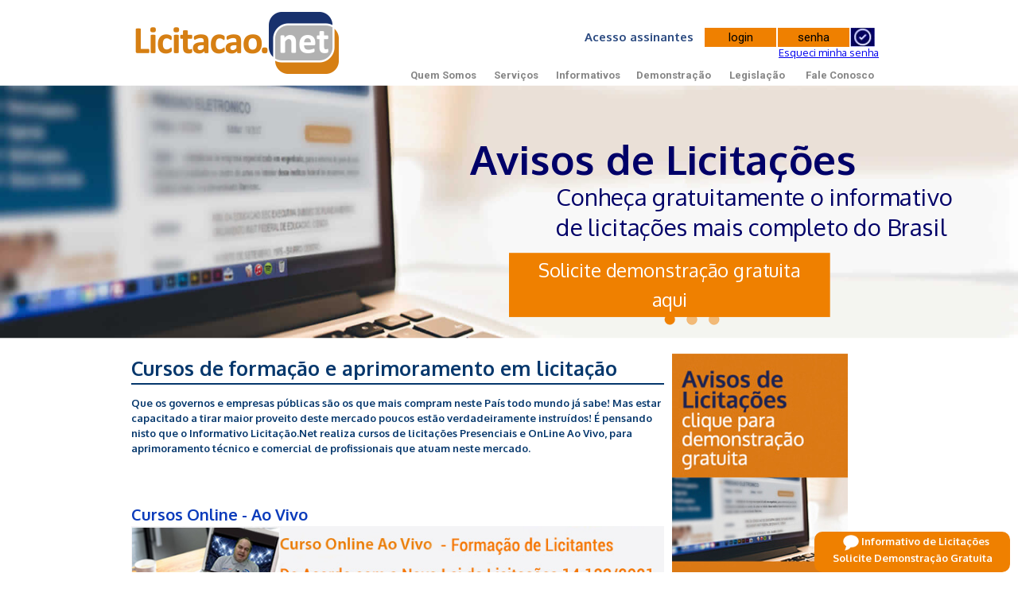

--- FILE ---
content_type: text/html
request_url: https://www.licitacao.net/cursos-de-licitacao
body_size: 12939
content:

<!DOCTYPE html>
<html>
<head>
        	<!-- Google Tag Manager -->
	<script>(function(w,d,s,l,i){w[l]=w[l]||[];w[l].push({'gtm.start':
	new Date().getTime(),event:'gtm.js'});var f=d.getElementsByTagName(s)[0],
	j=d.createElement(s),dl=l!='dataLayer'?'&l='+l:'';j.async=true;j.src=
	'https://www.googletagmanager.com/gtm.js?id='+i+dl;f.parentNode.insertBefore(j,f);
	})(window,document,'script','dataLayer','GTM-WW6ZFB');</script>
	<!-- End Google Tag Manager -->

	<!-- Google tag (gtag.js) - CAMPANHA NOSSA -->
	<script async src="https://www.googletagmanager.com/gtag/js?id=AW-17389644133"></script>
	<script>
	  window.dataLayer = window.dataLayer || []; // mantém compatível com o GTM da agência
	  function gtag(){dataLayer.push(arguments);}
	  gtag('js', new Date());

	  gtag('config', 'AW-17389644133');
	</script>

	<!-- Begin Inspectlet Asynchronous Code -->
	<script type="text/javascript">
	(function() {
	window.__insp = window.__insp || [];
	__insp.push(['wid', 1434910799]);
	var ldinsp = function(){
	if(typeof window.__inspld != "undefined") return; window.__inspld = 1; var insp = document.createElement('script'); insp.type = 'text/javascript'; insp.async = true; insp.id = "inspsync"; insp.src = ('https:' == document.location.protocol ? 'https' : 'http') + '://cdn.inspectlet.com/inspectlet.js?wid=1434910799&r=' + Math.floor(new Date().getTime()/3600000); var x = document.getElementsByTagName('script')[0]; x.parentNode.insertBefore(insp, x); };
	setTimeout(ldinsp, 0);
	})();
	</script>
	<!-- End Inspectlet Asynchronous Code -->
	
	
	<meta http-equiv="Content-Type" content="text/html;charset=UTF-8">
    <meta name="viewport" content="width=device-width, user-scalable=no">
    <meta name="keywords" content="">
    <meta name="description" content="Licitação.Net realiza cursos de licitações Online Ao Vivo para aprimoramento técnico e comercial de profissionais que atuam neste mercado. Pioneira a implantar aulas">
    <meta http-equiv='content-language' content='pt-br'>

    <title>Cursos de Licitação e Pregão - Licitação.net</title>
    
    <link href="https://licitacao.net/favicon.png" rel="shortcut icon" />
    <!-- #region CSS -->
    <link rel="stylesheet" type="text/css" href="/css/960grid/reset.css"  />
    <link rel="stylesheet" type="text/css" href="/css/960grid/text.css" />
    <link rel="stylesheet" type="text/css" href="/css/960grid/960_24_col.css" />     	
	<link rel="stylesheet" type="text/css" href="/css/base.min.css" />
	<link rel="stylesheet" type="text/css" href="/css/responsive.min.css" />

	<!--Fontes Personalizadas -->
	<link href="https://fonts.googleapis.com/css?family=Roboto:300,300i,400,400i,500,500i,700,700i" "https://fonts.googleapis.com/css?family=Oxygen:300,400,700" rel="stylesheet">
    
	<!-- #endregion CSS -->
	
	<!-- #region JS -->
    <script src="/js/jquery.min.js"></script>
    <script async src="/js/jquery.cycle.all.min.js"></script>    
    <script async src="/js/bootstrap.min.js"></script>
    <!-- #endregion JS -->
		
	<script>
    $(document).ready(function() {  
	     $("ul#topnav li").hover(function() { //Hover over event on list item
			$(this).css({ 'background' : '#eff3f4'}); //Add background color and image on hovered list item
			$(this).find("span").show(); //Show the subnav
	     }, function() { //on hover out...
			$(this).css({ 'background' : 'none'}); //Ditch the background
			$(this).find("span").hide(); //Hide the subnav
	     });
    });

    function limpa(campo,valor){
		if(document.getElementById(campo).value==valor)
			document.getElementById(campo).value="";
		if (campo=='senha')	
		  document.getElementById(campo).type = "password";
	}
			
	function volta(campo,valor){
		if(document.getElementById(campo).value == "") {
		    document.getElementById(campo).value = valor;
		if (campo=='senha')	
		  document.getElementById(campo).type = "text";	
		}
	}
    </script>

    <style>
        #backToTop {
          display: none; /* escondido por padrão */
          position: fixed;
          bottom: 30px;
          right: 30px;
          z-index: 9999;
          background: #0c3cbb;
          color: #fff;
          border-radius: 6px;
          padding: 10px 14px;
          font-size: 18px;
          cursor: pointer;
          box-shadow: 0 2px 6px rgba(0,0,0,0.2);
          transition: opacity 0.3s ease;
        }
        #backToTop:hover {
          background: #092c8a;
        }
    </style>
    <script type="text/javascript">
      $(document).ready(function(){
        var btn = $('#backToTop');

        $(window).scroll(function() {
          if ($(window).scrollTop() > 300) {
            btn.fadeIn();
          } else {
            btn.fadeOut();
          }
        });

        btn.on('click', function(e) {
          e.preventDefault();
          $('html, body').animate({scrollTop:0}, '300');
        });
      });
    </script>
    
	
	<!-- #region Hacks IE -->
		<!--[if IE]>
			<link rel="stylesheet" type="text/css" href="css/styles-ie.css" media="all" />
		<![endif]-->
	<!-- #endregion Hacks IE -->


        <link rel="canonical" href="https://www.licitacao.net/cursos-de-licitacao" />
        <link href="css/cursos.css" rel="stylesheet" type="text/css" />
        <script>
            function MM_openBrWindow(theURL,winName,features) { //v2.0
                window.open(theURL,winName,features);
            }
       </script>
</head>
<body>
       <!-- Google Tag Manager (noscript) -->
<noscript><iframe src="https://www.googletagmanager.com/ns.html?id=GTM-WW6ZFB"
height="0" width="0" style="display:none;visibility:hidden"></iframe></noscript>
<!-- End Google Tag Manager (noscript) -->

<script>
function aplicarPWD() {
	document.getElementById("senhatxt").style.display = "none";
	document.getElementById("senha").style.display = "block";
	document.getElementById("senha").focus();
}

$(document).ready(function(){
    /*$("#login").val("");
    $("#login").text("");

    $("#login").on("click",function(){
        var str = new String("Desculpe-nos, estamos com uma instabilidade técnica temporaria para acesso a área de assinantes.\n Em breve estará disponibilizado.");
        alert(str);
    })*/
});
</script>


<script src="/js/jssor.slider-25.2.0.min.js"></script>
<script>
    jQuery(document).ready(function ($) {

        var jssor_1_SlideoTransitions = [
          [{b:900,d:2000,x:-379,e:{x:7}}],
          [{b:900,d:2000,x:-379,e:{x:7}}],
          [{b:-1,d:1,o:-1,sX:2,sY:2},{b:0,d:900,x:-171,y:-341,o:1,sX:-2,sY:-2,e:{x:3,y:3,sX:3,sY:3}},{b:900,d:1600,x:-283,o:-1,e:{x:16}}]
        ];

        var jssor_1_options = {
          $AutoPlay: 1,
          $Idle: 7000,
          $SlideDuration: 1800,
          $SlideEasing: $Jease$.$OutQuint,
          $CaptionSliderOptions: {
            $Class: $JssorCaptionSlideo$,
            $Transitions: jssor_1_SlideoTransitions
          },
          $ArrowNavigatorOptions: {
            $Class: $JssorArrowNavigator$
          },
          $BulletNavigatorOptions: {
            $Class: $JssorBulletNavigator$
          }
        };

        var jssor_1_slider = new $JssorSlider$("jssor_1", jssor_1_options);

        /*#region responsive code begin*/
        /*remove responsive code if you don't want the slider scales while window resizing*/
        function ScaleSlider() {
            var refSize = jssor_1_slider.$Elmt.parentNode.clientWidth;
            if (refSize) {
                refSize = Math.min(refSize, 3000);
                jssor_1_slider.$ScaleWidth(refSize);
            }
            else {
                window.setTimeout(ScaleSlider, 30);
            }
        }
        ScaleSlider();
        $(window).bind("load", ScaleSlider);
        $(window).bind("resize", ScaleSlider);
        $(window).bind("orientationchange", ScaleSlider);
        /*#endregion responsive code end*/
    });
</script>
<style>
    /* slider loading skin double-tail-spin css */

    .jssorb051 .i {position:absolute;cursor:pointer;}
    .jssorb051 .i .b {fill:#EF8000;fill-opacity:0.5;stroke:#EF8000;stroke-width:400px;stroke-miterlimit:10;stroke-opacity:0.5;}
    .jssorb051 .i:hover .b {fill-opacity:.7;}
    .jssorb051 .iav .b {fill-opacity: 1;}
    .jssorb051 .i.idn {opacity:.3;}

    .jssora051 {display:block;position:absolute;cursor:pointer;}
    .jssora051 .a {fill:none;stroke:#EF8000;stroke-width:360px;stroke-miterlimit:10;}
    .jssora051:hover {opacity:.8;}
    .jssora051.jssora051dn {opacity:.5;}
    .jssora051.jssora051ds {opacity:.3;pointer-events:none;}
</style>

<!-- VALIDAR LOGIN -->
<script>  
    function validateLogin() {
        var login = document.forms["form-login"]["login"].value;
        var senha = document.forms["form-login"]["senha"].value;
        
        if (login == "") {
            alertify.alert('Campo obrigatório', 'Login deve ser preenchido!');
            alertify.error('Login deve ser preenchido!');
            return false;
        }

        if (senha == "") {
            alertify.alert('Campo obrigatório', 'Senha deve ser preenchida!');
            alertify.error('Senha deve ser preenchida!');
            return false;
        }
    }

    function validateLoginMobile() {
        var login = document.forms["form-login-mobile"]["loginMobile"].value;
        var senha = document.forms["form-login-mobile"]["senhaMobile"].value;
        
        if (login == "") {
            alertify.alert('Campo obrigatório', 'Login deve ser preenchido!');
            alertify.error('Login deve ser preenchido!');
            return false;
        }

        if (senha == "") {
            alertify.alert('Campo obrigatório', 'Senha deve ser preenchida!');
            alertify.error('Senha deve ser preenchida!');
            return false;
        }
    }
</script>
<!-- FIM VALIDAR LOGIN -->

   
    <!-- Logo / Menu -->
        <div class="container_24 menu-logo">

            <nav class="navbar navbar-default nav-menu">
                <div class="container">

                    <div class="navbar-header">
                        <button type="button" class="navbar-toggle collapsed" data-toggle="collapse" data-target="#navbar" aria-expanded="false" aria-controls="navbar" name="menu">
                            <span class="sr-only">Toggle navigation</span>
                            <span class="icon-bar"></span>
                            <span class="icon-bar"></span>
                            <span class="icon-bar"></span>
                        </button>
                    <a href="/" title="Licitacao.net" class="logo">
                    </a>
                    </div>
                    
                    
                        <div class="area-assinante-box">
                            <ul>
                                <li class="title-area-assinante-mobile">Área de assinantes</li>
                                <li class="form-login-mobile" style="height: 100px;">
                                    <form action="/login_assinante.asp" name="form-login-mobile" method="post" onSubmit="return validateLoginMobile()" class="form-log-assinantes">
                                        <div>
                                            <input type="text" name="loginMobile" id="loginMobile" placeholder="login" class="login">
                                            <input type="password" name="senhaMobile" id="senhaMobile" class="Senha" placeholder="senha">
                                            <button style="margin-left: 1px; float: right; height: 24px; width: 31px; border: 0px; cursor: pointer;" class="btn-login" name="login" type="submit"></button>
                                        </div>
                                    </form>
                                </li>
                            </ul>                        
                        </div>
                    

                    <div id="navbar" class="navbar-collapse collapse pull-left">
                        <ul class="nav navbar-nav">
                            
                            <li class="dropdown">
                                <a href="#" class="dropdown-toggle" data-toggle="dropdown" role="button" aria-haspopup="true" aria-expanded="false">Quem Somos</a>
                                <ul class="dropdown-menu">
                                    <li><a href="/empresa.asp" rel="nofollow" >Empresa</a></li>
                                    <li><a href="/atualidade.asp" rel="nofollow" >Atualidade</a></li>
                                    <li><a href="/historia.asp" rel="nofollow" >História</a></li>
                                    <li><a href="/origem_da_licitacao.asp" rel="nofollow" >Origem da Licitação</a></li>
                                </ul>
                            </li>

                            <li class="dropdown">
                                <a href="#" class="dropdown-toggle" data-toggle="dropdown" role="button" aria-haspopup="true" aria-expanded="false">Serviços</a>
                                <ul class="dropdown-menu">
                                    <li><a href="/informativos-de-licitacao">Informativos</a></li>
                                    <li><a href="/cursos-de-licitacao">Cursos</a></li>
                                    <li><a href="/certidoes.asp">Certidões</a></li>
                                    <li><a href="/saiba_mais.asp">Saiba mais</a></li>
                                    <li><a href="/biblioteca.asp">Biblioteca</a></li>
                                </ul>
                            </li>

                            <li class="dropdown">
                                <a href="#" class="dropdown-toggle" data-toggle="dropdown" role="button" aria-haspopup="true" aria-expanded="false">Informativos</a>
                                <ul class="dropdown-menu">
                                    <li><a href="/licitacoes" rel="nofollow" >Licitações</a></li>
                                    <li><a href="/sumulas.asp" rel="nofollow" >Súmulas</a></li>
                                    <li><a href="/homologacoes.asp" rel="nofollow" >Homologações</a></li>
                                    <li><a href="/agenda.asp" rel="nofollow" >Agenda</a></li>
                                    <li><a href="/retificacoes.asp" rel="nofollow" >Retificações</a></li>
                                    <li><a href="/dicas.asp" >Dicas e dúvidas</a></li>
                                    <li><a href="/licitacoes_pesquisa.asp" >Pesquisa de Editais</a></li>
                                </ul>
                            </li>

                            <li><a href="/demonstracao.asp">Demonstração</a></li>
                            <li><a href="/legislacao-em-licitacao" rel="nofollow" >Legislação</a></li>
                            <li><a href="/fale_conosco.asp" rel="nofollow" >Fale Conosco</a></li>
                            <!-- <li><a href="#">SAC</a></li>           -->
                        </ul>

                    </div><!--/.nav-collapse -->
                </div><!--/.container-fluid -->
            </nav>


            <div class="grid_7 area-nav-desk">
                
                    <a href="/" alt="Avisos de Licitação, Cursos e Informativos" title="Licitacao.Net" class="logo"></a>
                
            </div>

            
                <!-- Área de Login -->
            <div class="grid_17 area-nav-desk" style="height: 42px;">
                <form action="/login_assinante.asp" name="form-login" method="post" onSubmit="return validateLogin()" class="form-log-assinantes">
                    <div class="" style="height: 42px; float: right; padding-top: 20px; color: #2B4A80;font-family: 'Oxygen',sans-serif;font-weight: bold; font-size: 15px; padding-right: 15px;">
                        Acesso assinantes&nbsp;&nbsp;&nbsp; <input type="text" name="login" id="login" placeholder="login" class="login"  /> <input type="password" name="senha" id="senha" class="senha" placeholder="senha" />
                        <button style="margin-left: 1px; float: right; height: 24px; width: 31px; border: 0px; cursor: pointer;" class="btn-login" name="loginBtn" type="submit"></button>
                    </div>
                </form>
            </div>
            <div style="float: right; padding-right: 15px;">
             <a href="recuperacao_de_senha.asp">Esqueci minha senha</a>
            </div>
            <!-- End Área de Login -->
            
            <div class="grid_17 area-nav-desk">

                <ul id="nav">
                    <li class="current menu-header-quem-somos"><a href="#" title="Quem Somos" >Quem Somos</a>
                        <ul>
                            <li><a href="/empresa.asp" title="Empresa" rel="nofollow">Empresa</a></li>
                            <li><a href="/atualidade.asp" title="Atualidade" rel="nofollow">Atualidade</a></li>
                            <li><a href="/historia.asp" title="História" rel="nofollow">História</a></li>
                            <li><a href="/origem_da_licitacao.asp" title="Origem da Licitação" rel="nofollow">Origem da Licitação</a></li>
                        </ul>    
                    </li>
                    <li class="menu-header-servicos"><a href="#" title="Serviços" >Serviços</a>
                        <ul>
                            <li><a href="/informativos-de-licitacao" title="Informativos">Informativos</a></li>
                            <li><a href="/cursos-de-licitacao" title="Cursos">Cursos</a></li>
                            <li><a href="/certidoes.asp" title="Certidões">Certidões</a></li>
                            <li><a href="/saiba_mais.asp" title="saiba mais">Saiba mais</a></li>
                            <li><a href="/biblioteca.asp" title="Biblioteca">Biblioteca</a></li>                      
                        </ul>
                    </li>
                    <li class="menu-header-informativos"><a href="#informativos" title="Informativos" >Informativos</a>
                        <ul>
                            <li><a href="/licitacoes" title="Licitações" rel="nofollow">Licitações</a></li>
                            <li><a href="/sumulas.asp" title="Súmulas" rel="nofollow">Súmulas</a></li>
                            <li><a href="/homologacoes.asp" title="Homologações" rel="nofollow">Homologações</a></li>
                            <li><a href="/agenda.asp" rel="nofollow" title="Agenda">Agenda</a></li>
                            <li><a href="/retificacoes.asp" title="Retificações" rel="nofollow">Retificações</a></li>
                            <li><a href="/dicas.asp" title="Dicas e dúvidas">Dicas e dúvidas</a></li>                        
                            <li><a href="/licitacoes_pesquisa.asp" title="Pesquisa de Editais">Pesquisa de Editais</a></li>   
                        </ul>
                    </li>	
                    <li class="menu-header-demonstracao"><a href="/demonstracao.asp" title="Demonstração" >Demonstração</a></li>
                    <li class="menu-header-legislacao"><a href="/legislacao-em-licitacao" title="Legislação" rel="nofollow">Legislação</a></li>
                    <li class="menu-header-fale-conosco"><a href="/fale_conosco.asp" title="Fale Conosco" rel="nofollow">Fale Conosco</a></li>    
                </ul>            
            </div>        
        </div>
    <!-- End Logo / Menu -->

     <!-- Container Anúncios / Banner (Monitor) -->
        <div class="container-header-anuncios">
            <div class="">            
                
                <div id="jssor_1" style="margin:0 auto;top:0px;left:0px;width:1300px;height:323px;overflow:hidden;visibility:hidden;">

                    <div data-u="slides" style="cursor:default;position:relative;top:0px;left:0px;width:1300px;height:323px;overflow:hidden;">
                        
                            <div style="font-family: 'Oxygen',sans-serif;" class="item-slide">
                                <img data-u="image" alt="Saiba mais sobre Aviso de Licitações" title="Aviso de Licitações" src="/imag/banner_1.jpg" />
                                <a style="text-decoration: none;" href="/demonstracao.asp">
                                    <div style="position:absolute;top:75px;left:600px;width:515px;height:120px;z-index:0;font-size:52px;font-weight: bold;color:#000068;line-height:38px;"><span class="desktop-aviso">Avisos de Licitações</span> <span class="mobile-aviso" style="display: none;">Informativo de Licitações</span> </div>
                                    <div style="position:absolute;top:123px;left:710px;width:595px;height:120px;z-index:0;font-size:30px;color:#000068;line-height:38px;">Conheça gratuitamente o informativo<br>de licitações mais completo do Brasil</div>
                                </a>
                                <div style="position:absolute;top:200px;left:650px;width:424px;height:120px;z-index:0;font-size:30px;color:#000068;line-height:38px;" class="button-aviso-licitacao"><span title="Demonstração Gratuita" class="button-demo-banner"><a style="text-decoration: none; font-size: 24px;" href="/demonstracao.asp"><font color="#FFFFFF">Solicite demonstração gratuita aqui</font></a></span></div>                            
                            </div>
                        
                            
                        <div style="font-family: 'Oxygen',sans-serif;"  class="item-slide">
                            <img data-u="image" alt="Saiba mais sobre Aviso de Licitações No Celular" title="Aviso de Licitações Mobile" src="/imag/banner_2.jpg" />
                            <a style="text-decoration: none;" href="/demonstracao.asp">
                                <div style="position:absolute;top:75px;left:655px;width:515px;height:120px;z-index:0;font-size:52px;font-weight: bold;color:#EF8000;line-height:38px;">Licitacao.net Mobile</div>
                                <div style="position:absolute;top:122px;left:710px;width:565px;height:120px;z-index:0;font-size:30px;color:#000068;line-height:38px;" class="texto-informacao"> <span class="desktop-informacao">Informação qualificada em tempo real<br>para quem está em movimento</span> <span class="mobile-informacao" style="display: none;">Informação qualificada em tempo real para quem está em movimento</span> </div>
                            </a>
                            <div style="position:absolute;top:205px;left:650px;width:424px;height:120px;z-index:0;font-size:30px;color:#000068;line-height:38px;" class="button-informacao"><span title="Demonstração Gratuita" class="button-demo-banner-grey"><a style="text-decoration: none;" href="/demonstracao.asp"><font color="#FFFFFF">Solicite demonstração gratuita aqui</font></a></span></div>
                        </div>


                        <div style="font-family: 'Oxygen',sans-serif;"  class="item-slide">
                            <img data-u="image" alt="Saiba mais sobre Curso de Licitações" title="Curso de Licitações" src="/imag/banner_3.jpg" />
                            <a style="text-decoration: none;" href="/cursos-de-licitacao">
                                <div style="position:absolute;top:75px;left:655px;width:515px;height:120px;z-index:0;font-size:52px;font-weight: bold;color:#FFF;line-height:38px;">Cursos Práticos <span class="texto-mobile" style="display: none;">em licitações</span></div>
                                <div style="position:absolute;top:122px;left:710px;width:565px;height:120px;z-index:0;font-size:25px;color:#000068;line-height:38px;">Aprendizagem e Aprimoramento em Licitações<br>Cursos Online e Ao Vivo.</div>
                            </a>

                            <div style="position:absolute;top:205px;left:650px;width:424px;height:120px;z-index:0;font-size:30px;color:#000068;line-height:38px;"><span title="Consulte nossos programas" class="button-demo-banner-white"><a style="text-decoration: none;" href="/cursos-de-licitacao"><font color="#000068">Consulte nossos programas</font> <font color="#EF8000">aqui</font></a></span></div>
                        </div>
                    </div>
                    <!-- Bullet Navigator -->
                    <div data-u="navigator" class="jssorb051" style="position:absolute;bottom:14px;margin-left: 230px;;right:12px;" data-autocenter="1" data-scale="0.5" data-scale-bottom="0.75">
                        <div data-u="prototype" class="i" style="width:18px;height:18px;">
                            <svg viewbox="0 0 16000 16000" style="position:absolute;top:0;left:0;width:100%;height:100%;">
                                <circle class="b" cx="8000" cy="8000" r="5800"></circle>
                            </svg>
                        </div>
                    </div>
                    <!-- Arrow Navigator
                    <div data-u="arrowleft" class="jssora051" style="width:65px;height:65px;top:0px;left:25px;" data-autocenter="2" data-scale="0.75" data-scale-left="0.75">
                        <svg viewbox="0 0 16000 16000" style="position:absolute;top:0;left:0;width:100%;height:100%;">
                            <polyline class="a" points="11040,1920 4960,8000 11040,14080 "></polyline>
                        </svg>
                    </div>
                    <div data-u="arrowright" class="jssora051" style="width:65px;height:65px;top:0px;right:25px;" data-autocenter="2" data-scale="0.75" data-scale-right="0.75">
                        <svg viewbox="0 0 16000 16000" style="position:absolute;top:0;left:0;width:100%;height:100%;">
                            <polyline class="a" points="4960,1920 11040,8000 4960,14080 "></polyline>
                        </svg>
                    </div>
                     Fim Arrow Navigator -->
                </div>
                <!-- #endregion Slider End -->

            </div>
        </div>
    <!-- End Container Anúncios / Banner (Monitor) -->

    <!-- Container Middle -->       
        <div class="container_24">
        
            <div class="container-middle">
				
                <div class="grid_17">
					<h1 class="titulo-texto">Cursos de formação e aprimoramento em licitação</h1>                	
                	<hr class="hr-titulo" />
                    
                    <div class="texto-descricao">
                    <p>Que os governos e empresas públicas são os que mais compram neste País todo mundo já sabe! Mas estar capacitado a tirar maior proveito deste mercado poucos estão verdadeiramente instruídos! É pensando nisto que o Informativo Licitação.Net realiza cursos de licitações Presenciais e OnLine Ao Vivo, para aprimoramento técnico e comercial de profissionais que atuam neste mercado.</p>
                 </div> 
                 

                 <div style="margin-bottom: 15px;">
                    <br/><br/><a href="curso-de-formacao-de-licitantes" style="text-decoration: none;"><p class="titulo-texto"><strong style="font-size:20px; color: #0c3cbb;">Cursos Online - Ao Vivo</strong></p>
                    <img style="width: 100%;" src="imag/barraEad_nova_5_licitantes.jpg" alt="Curso Online - Ao vivo da Nova Lei de Licitação e Contratação Pública" /></a>
                    
                    <!--<div class="box-cursos" style="margin-top: 15px;">                            
                    
                        <p class="cidade">
                            <strong><a href="cursos_impugnacao_backup.asp" style="color: #022d71;">Curso On Line de Aprendizagem em Licitação</a></strong>
                        </p>
                        <p class="periodo">Curso de licitação básico voltado a profissionais e empresas que estão iniciando vendas para Governos</p>
                        
                          <a href="cursos_impugnacao_backup.asp" title="mais informações">mais informações</a>
                    </div>-->
                    <div class="box-cursos" style="margin-top: 15px;">
                        <!--
                        <div class="grid_7 omega cursos">
                        	<p class="cidade">
                                <strong><a style="color: #022d71;" href="curso-online-ao-vivo-de-formacao-e-aprimoramento-em-licitacoes-publicas"><img src="imag/item_curso_online.png" alt="item curso" style="width: 35px;"/>&nbsp;Curso Online Ao Vivo de Formação e Aprimoramento em Licitações Públicas</a></strong>
                            </p>
                            <p class="periodo" style="font-size: 12pt;">Data: A Definir.
                                <br/>
                                Horário de Início: 19h<br/>
                                Intervalo: 21:00/21:20<br/>
                                Horário do Término: 22:30
                                <br/>
                                Plataforma: Zoom
                                </p>
                            <a href="curso-online-ao-vivo-de-formacao-e-aprimoramento-em-licitacoes-publicas" title="mais informações">mais informações</a>
                            <!--<p class="cidade">
                                <strong><a style="color: #022d71;" href="curso-online-ao-vivo-sistema-de-registro-de-precos-e-disputas-eletronicas"><img src="imag/item_curso_online.png" alt="item curso" style="width: 35px;"/>&nbsp;SRP e Disputas Eletrônicas</a></strong>
                            </p>
                            <p class="periodo" style="font-size: 12pt;">Data: a definir.
                                <br/>
                                Horário de Início: 19h<br/>
                                Horário do Término: 22:30
                                <br/>
                                Plataforma: Zoom
                                </p>
                            <a href="curso-online-ao-vivo-sistema-de-registro-de-precos-e-disputas-eletronicas" title="mais informações">mais informações</a>

                          
                        </div>  -->
                        <div class="grid_7 alpha cursos">
                            <p class="cidade">
                                <strong><a style="color: #022d71;" href="curso-online-ao-vivo-de-formacao-e-aprimoramento-em-licitacoes-publicas"><img src="imag/item_curso_online.png" alt="item curso" style="width: 35px;"/>&nbsp;Curso Online Ao Vivo de Formação e Aprimoramento em Licitações Públicas</a></strong>
                            </p>
                            <p class="periodo" style="font-size: 12pt;">Data: A Definir.
                                <br/>
                                Horário de Início: 19h<br/>
                                Intervalo: 21:00/21:20<br/>
                                Horário do Término: 22:30
                                <br/>
                                Plataforma: Zoom
                                </p>
                            <a href="curso-online-ao-vivo-de-formacao-e-aprimoramento-em-licitacoes-publicas" title="mais informações">mais informações</a>
                        </div> 
                        
                        <div class="grid_7 alpha cursos">
                            <p class="cidade">
                                <strong><a style="color: #022d71;" href="curso-online-ao-vivo-utilizando-a-inteligencia-artificial-em-licitacao"><img src="imag/item_curso_online.png" alt="item curso" style="width: 35px;"/>&nbsp;Curso Online Ao Vivo Utilizando a Inteligência Artificial em Licitação</a></strong>
                            </p>
                            <p class="periodo" style="font-size: 12pt;">Data: A definir.
                                <br/>
                                Horário de Início: 19h<br/>
                                Intervalo: 21:00/21:20<br/>
                                Horário do Término: 22:30
                                <br/>
                                Plataforma: Zoom
                                </p>
                            <a href="curso-online-ao-vivo-utilizando-a-inteligencia-artificial-em-licitacao" title="mais informações">mais informações</a>
                        </div>
                        
                        <div class="grid_17">
                          <div class="grid_7 omega cursos">
                            
                              
                              <br/><br/>
                          </div>
                        </div>
                    </div>

                    
                    
                
                      <div class="box-cursos" style="margin-top: 15px;">
                          <div class="omega cursos">
                            
                          </div>
                          
                      </div>

                      

                  </div>

                  
                       
                 <div class="grid_17" style="margin-bottom: 15px;">
                    <p class="titulo-texto"><strong style="font-size:20px;color: #0c3cbb;">Cursos Presenciais</strong></p>
                    <img style="width: 100%;" src="imag/barra_nova_03_presencial.png" alt="Curso Presencial - Nova Lei de Licitação Contratação Pública" /></a>
                    
                    
                    </div>
                    
                
                    <div class="box-cursos" style="margin-top: 15px;">

                        <div class="grid_7 alpha cursos">
                            <!--<p class="cidade">
                                <strong><a style="color: #022d71;" href="curso-de-licitacao-em-florianopolis">Curso Nova Lei de Licitação e Contratação Pública</a></strong>
                            </p>
                            <p class="periodo" style="font-size: 12pt;">Período: a definir.
                                
                                <br/>
                                
                                Local: Hotel Faial
                                <br/>
                                Endereço: Rua Felipe Schimidt, 603
                                <br/>
                                Bairro: Centro - Florianópolis - SC
                                <br/>
                                </p>  
                            <a href="curso-de-licitacao-em-florianopolis" title="mais informações" style="font-size:12pt;">mais informações</a>  
                       -->
                            <!--<p class="cidade">
                                <strong><a style="color: #022d71;" href="curso-os-grandes-pedidos-das-empresas-presencial-sc">Curso Os Grandes Pedidos das Empresas em Licitações</a></strong>
                            </p>
                            <p class="periodo" style="font-size: 12pt;">Período: a definir.

                                <br/>

                                Local: Hotel Faial
                                <br/>
                                Endereço: Rua Felipe Schimidt, 603
                                <br/>
                                Bairro: Centro - Florianópolis - SC
                                <br/>
                                </p>
                            <a href="curso-os-grandes-pedidos-das-empresas-presencial-sc" title="mais informações" style="font-size:12pt;">mais informações</a>-->
                       
                                <!--<p class="cidade">
                                <strong><a style="color: #022d71;" href="https://www.licitacao.net/curso-presencial-de-planejamento-da-contratacao-etp-tr-com-uso-da-inteligencia-artificial">Curso de Planejamento da Contratação, ETP, TR com uso de Inteligência Artificial</a></strong>
                            </p>
                            <p class="periodo" style="font-size: 12pt;">Período: A definir.

                                <br/>

                                Local: Hotel Faial
                                <br/>
                                Endereço: Rua Felipe Schimidt, 603
                                <br/>
                                Bairro: Centro - Florianópolis - SC
                                <br/>
                                </p>
                            <a href="https://www.licitacao.net/curso-presencial-de-planejamento-da-contratacao-etp-tr-com-uso-da-inteligencia-artificial" title="mais informações" style="font-size:12pt;">mais informações</a>
                            -->

                            <p class="cidade">
                                <strong><a style="color: #022d71;" href="https://www.licitacao.net/curso-de-licitacao-em-florianopolis">Curso completo para formação de agentes de contratação, pregoeiros, equipe de apoio e analista de licitações.</a></strong>
                            </p>
                            <p class="periodo" style="font-size: 12pt;">Período: A definir.

                                <br/>

                                Local: Hotel Faial
                                <br/>
                                Endereço: Rua Felipe Schimidt, 603
                                <br/>
                                Bairro: Centro - Florianópolis - SC
                                <br/>
                                </p>
                            <a href="https://www.licitacao.net/curso-de-licitacao-em-florianopolis" title="mais informações" style="font-size:12pt;">mais informações</a>
                                
                       
                       
                        </div>



                        <div class="grid_7 omega cursos">

                        	<p class="cidade">
                                <strong><a style="color: #022d71;" href="curso-de-contratacao-direta-presencial-sc">Curso de Contratação Direta, Dispensa e Inexigibilidade.</a></strong>
                            </p>
                        	<p class="periodo" style="font-size: 12pt;">Período: A Definir.

                                <br/>

                                Local: Hotel Faial
                                <br/>
                                Endereço: Rua Felipe Schimidt, 603
                                <br/>
                                Bairro: Centro - Florianópolis - SC
                                <br/>
                                </p>
                            <a href="https://www.licitacao.net/curso-de-contratacao-direta-presencial-sc" title="mais informações" style="font-size:12pt;">mais informações</a>

                            
                            
                        </div>

                        
                      </div>
                      <br/><br/><br/><br/><br/>
                      
                    
                      

                      

                  <!--</div>-->

                        
                                
                        
                      

                </div>
                
                <div class="grid_6 suffix_1">
                    <div class="box-links">
                        <a href="demonstracao.asp">
                            
                                <img alt="Avisos de Licitações" title="Avisos de Licitações" src="imag/banner_demo_vertical.jpg" />
                            
                        </a>
                        <a href="fale_conosco.asp">
                        
                            <img width="100%" src="imag/banner-fale-conosco.jpg" alt="Fale Conosco" />
                        
                    </a>
                    </div>
                    
                </div>

            </div>
        </div>

    <!-- End Container Middle -->

    
            <script type="text/javascript" src="/js/floating-1.12.js"></script>
            <div onclick="javascript:location.href='/demonstracao.asp?ref=bottom'" id="floatdiv" style="  
                position:absolute;text-align: center;color: #FFFFFF; cursor: pointer;  
                width:240px;height:45px;top:10px;right:10px;  
                padding:1px;background:#EF8000;  
                border:2px solid #EF8000;  
                border-radius: 10px 10px 10px 10px;
                z-index:100">
                    <img style="margin-left: 10px;" alt="Notícias" width="20px" height="20px" src="/imag/icon_chat.jpg">
                    <strong>Informativo de Licitações<br>
                    Solicite Demonstração Gratuita</strong>
                    
            </div>  
              
            <script type="text/javascript">  
                floatingMenu.add('floatdiv',  
                    {  
                        // Represents distance from left or right browser window  
                        // border depending upon property used. Only one should be  
                        // specified.  
                        // targetLeft: 0,  
                        targetRight: 10,  
              
                        // Represents distance from top or bottom browser window  
                        // border depending upon property used. Only one should be  
                        // specified.  
                        //targetTop: 10,  
                         targetBottom: 0,  
              
                        // Uncomment one of those if you need centering on  
                        // X- or Y- axis.  
                        // centerX: true,  
                        // centerY: true,  
              
                        // Remove this one if you don't want snap effect  
                        snap: true  
                    });  
            </script>
        
<!-- Container Footer -->
       <div class="container-footer-endereco">      
            <div class="container_24">
                
                <div class="grid_6">
                    <div class="box-endereco">
                        <a href="/" title="Licitacao.net" class="logoRodape">
                        </a>
                        <span class="txt-onde-estamos">Onde estamos?</span>
                        <br />
                        <span class="txt-endereco">
                            Av. Eng. Ludolfo Boehl, 205<br>
                            Salas 301 e 302 Teresópolis<br>
                            Porto Alegre - RS<br />
                            CEP: 91720-150
                        </span>
                        <a href="http://maps.google.com.br/maps?q=Av.+Eng.+Ludolfo+Bohel,+205,+Porto+Alegre+-+Rio+Grande+do+Sul&amp;sll=-30.080957,-51.210191&amp;hl=pt&amp;ie=UTF8&amp;hq=&amp;hnear=Av.+Eng.+Ludolfo+Bohel,+205+-+Teres%C3%B3polis,+Porto+Alegre+-+Rio+Grande+do+Sul,+91720-150&amp;ll=-30.080957,-51.210191&amp;spn=0.006304,0.013078&amp;t=m&amp;z=14&amp;source=embed" target="_blank" title="Mapa" class="button-mapa">mapa</a>
                    </div>
                    <br>
                    <div class="box-parceiros">
                        <span class="txt-box-parceiros">Nossos Parceiros</span>
                        
                        

                        <div id='coin-slider' style="text-align: left; margin-top: 6px;">
                            
                                <a target="_blank" href="http://www.licitanews.com.br"><img src="/imag/logo_licitanews.jpg" alt="Licitanews" /></a>
                                                        
                        </div>

                    </div>

                </div>

                
                <div class="grid_6">
                    <div class="box-central-atendimento">
                        <span class="txt-central-atendimento">Central de <br>Atendimento</span>
                        <img src="/imag/ico_atendimento.jpg" class="central-atendimento-icone" alt="E-mail"/>
                        <br />
                        <div class="icone">
                            <span class="ddd">(51)&nbsp;</span><span class="telefone">3320 4444</span>
                            <a href="mailto:comercial@licitacao.net" title="comercial@licitacao.net">comercial@licitacao.net</a>
                        </div>
                        <br>
                        
                        <br>
                        <span class="txt-central-atendimento">Janela Social</span>
                        
                        <a target="_blank" href="http://www.casadomenino.org.br" title="Social"><img style="margin-top: 6px;" alt="Social" src="/imag/social.jpg" class="" title="Menino Jesus de Praga"/></a>
                        
                    </div>
                    
                </div>
                
                 <div class="grid_12">
                    <div class="box-social">                       
                        <a title="Google +" href="#"><img src="/imag/ico_google_plus.jpg" class="social-icone" alt="Google Plus"/></a>
                        <a title="Youtube" href="http://www.youtube.com/watch?v=SLvKhksrOOY"><img src="/imag/ico_youtube.jpg" class="social-icone" alt="Youtube"/></a>
                        <a title="Twitter" href="https://twitter.com/licitacaonet"><img src="/imag/ico_twitter.jpg" class="social-icone" alt="Twitter"/></a>
                        <a title="Facebook" href="http://www.facebook.com/licitacao.net"><img src="/imag/ico_facebook.jpg" class="social-icone" alt="Facebook"/></a>
                    </div>

                    <div class="box-mapa-site">
                        <ul class="grid_4 menu-rodape">
                            <li>Quem somos
                                <ul>
                                    <li><a href="/empresa.asp" rel="nofollow" title="Empresa">Empresa</a></li>
                                    <li><a href="/atualidade.asp" rel="nofollow" title="Atualidade">Atualidade</a></li>
                                    <li><a href="/historia.asp" rel="nofollow" title="História">História</a></li>
                                    <li><a href="/origem_da_licitacao.asp" rel="nofollow" title="Origem da Licitação">Origem da Licitação</a></li>
                                </ul>
                            </li>                       
                        </ul>

                        <ul class="grid_4 menu-rodape">
                            <li>Informativos
                                <ul>
                                    <li><a href="/licitacoes" rel="nofollow" title="Licitações">Licitações</a></li>
                                    <li><a href="/sumulas.asp" rel="nofollow" title="Súmulas">Súmulas</a></li>
                                    <li><a href="/homologacoes.asp" rel="nofollow" title="Homologações">Homologações</a></li>
                                    <li><a href="/agenda.asp" rel="nofollow" title="Agenda">Agenda</a></li>
                                    <li><a href="/retificacoes.asp" rel="nofollow" title="Retificações">Retificações</a></li>
                                    <li><a href="/dicas.asp" title="Dicas e dúvidas">Dicas e dúvidas</a></li>
                                </ul>
                            </li>                    
                        </ul>
                       
                        <ul class="grid_4 menu-rodape mapa-site-servicos">
                            <li>Serviços
                                <ul>
                                    <li><a href="/informativos-de-licitacao" title="Informativos">Informativos</a></li>
                                    <li><a href="/cursos-de-licitacao" title="Cursos">Cursos</a></li>
                                    <li><a href="/certidoes.asp" title="Certidões">Certidões</a></li>
                                    <li><a href="/saiba_mais.asp" title="Saiba mais">Saiba mais</a></li>
                                    <li><a href="/biblioteca.asp" title="Biblioteca">Biblioteca</a></li>
                                </ul>
                            </li>                    
                        </ul>

                        <ul class="grid_4 menu-rodape mapa-site-menu">
                            <li style="margin-top: 20px;"><a href="/demonstracao.asp" title="Demonstração">Demonstração</a></li>
                            <li style="margin-top: 0;"><a href="/legislacao-em-licitacao" title="Legislação" rel="nofollow" >Legislação</a></li>
                            <li style="margin-top: 0;"><a href="/fale_conosco.asp" title="SAC" rel="nofollow" >Fale Conosco</a></li>
                            <li style="margin-top: 0;"><a href="/politicas-de-privacidade.asp" title="Política de Privacidade" rel="nofollow" >Política de Privacidade</a></li>
                        </ul>

                    </div>
                    
                </div>

            </div>
        </div>
        
    <!-- End Container Footer -->

    <!-- JavaScript -->
    <script async src="/assinante/alertify/alertify.min.js"></script>
    <!-- CSS -->
    <link rel="stylesheet" href="/assinante/alertify/alertify.min.css" />
    <!-- Default theme -->
    <link rel="stylesheet" href="/assinante/alertify/themes/default.min.css" />

    <link rel="stylesheet" type="text/css" href="/css/bootstrap.min.css" media="screen and (min-width: 320px) and (max-width: 768px)" />
    <link rel="stylesheet" type="text/css" href="/css/bootstrap-theme.min.css" media="screen and (min-width: 320px) and (max-width: 768px)" />
    <div id="backToTop" title="Voltar ao topo">&#8679;</div>
</body>
</html>
<!-- Código do Google para tag de remarketing -->
<!--------------------------------------------------
As tags de remarketing não podem ser associadas a informações pessoais de identificação nem inseridas em páginas relacionadas a categorias de confidencialidade. Veja mais informações e instruções sobre como configurar a tag em: http://google.com/ads/remarketingsetup
--------------------------------------------------->
<script type="text/javascript">
/* <![CDATA[ */
var google_conversion_id = 977259126;
var google_custom_params = window.google_tag_params;
var google_remarketing_only = true;
/* ]]> */
</script>
<script type="text/javascript" src="//www.googleadservices.com/pagead/conversion.js">
</script>
<noscript>
<div style="display:inline;">
<img height="1" width="1" style="border-style:none;" alt="" src="//googleads.g.doubleclick.net/pagead/viewthroughconversion/977259126/?value=0&amp;guid=ON&amp;script=0"/>
</div>
</noscript>


--- FILE ---
content_type: text/css
request_url: https://www.licitacao.net/css/960grid/text.css
body_size: 178
content:
body{font:13px/1.5 Arial, Helvetica, sans-serif}pre,code{font-family:'DejaVu Sans Mono',Monaco,Consolas,monospace}hr{border:0 #ccc solid;border-top-width:1px;clear:both;height:0}h1{font-size:25px}h2{font-size:23px}h3{font-size:21px}h4{font-size:19px}h5{font-size:17px}h6{font-size:15px}ol{list-style:decimal}ul{list-style:disc}li{}p,dl,hr,h1,h2,h3,h4,h5,h6,ol,ul,pre,table,address,fieldset,figure{}

--- FILE ---
content_type: text/css
request_url: https://www.licitacao.net/css/cursos.css
body_size: 182
content:
body {
/*	background: url(../imag/bg-biblioteca.jpg) no-repeat 50% 0;*/
}
.container-footer-endereco {
	margin-top: 30px;
}
.texto-descricao {
	color: #05376c;
	font-weight: bold;
	font-size: 13px;
	margin-bottom: 20px;
}
.box-cursos {
	color: #05376c;
	font-size: 12px;
	margin-top: 30px;
	line-height: 20px;
}
.box-cursos a {
	color: #eb891a;
	text-decoration: none;
	font-weight: bold;
}

.cidade {
	font-size: 16px;
}

.cursos {
	width: 320px !important; 
}

